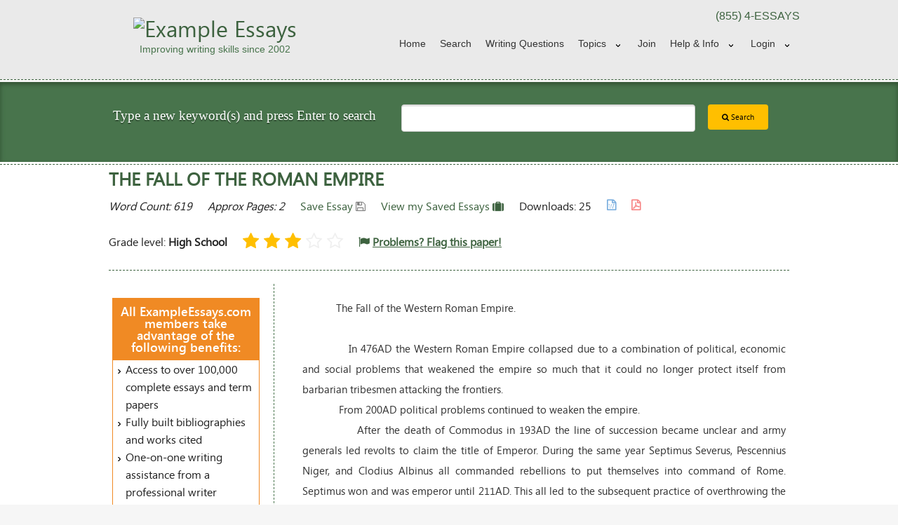

--- FILE ---
content_type: text/plain
request_url: https://www.google-analytics.com/j/collect?v=1&_v=j102&a=1903806656&t=pageview&_s=1&dl=https%3A%2F%2Fwww.exampleessays.com%2Fviewpaper%2F65993.html&ul=en-us%40posix&dt=FREE%20The%20Fall%20of%20the%20Roman%20Empire%20Essay&sr=1280x720&vp=1280x720&_u=IEBAAEIJAAAAACAAI~&jid=540447780&gjid=1894393410&cid=1451797959.1770009950&tid=UA-176030-1&_gid=1199793308.1770009950&_r=1&_slc=1&z=1195662698
body_size: -452
content:
2,cG-1RJYDCFMEH